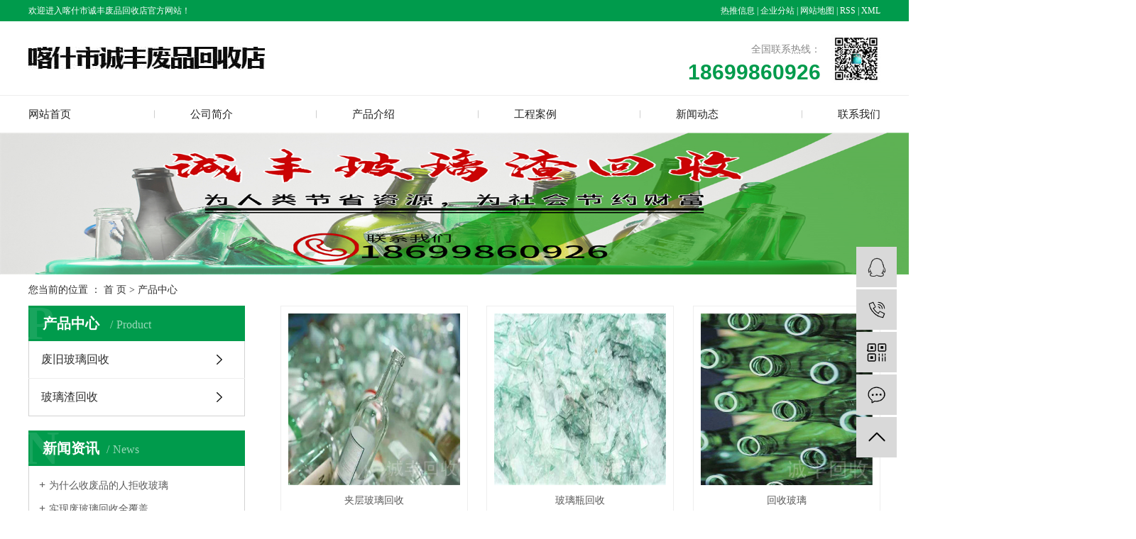

--- FILE ---
content_type: text/html;charset=utf-8
request_url: http://www.cfblhs.com/product/
body_size: 6289
content:
<!DOCTYPE html>
<html lang="zh-CN">
<head>
    <meta charset="utf-8">
    <meta http-equiv="X-UA-Compatible" content="IE=edge">
    <title>产品中心-喀什市诚丰废品回收店</title>
    <meta name="keywords" content="产品中心"/>
    <meta name="description" content="产品中心喀什市诚丰废品回收店为你详细介绍产品中心的产品分类,包括产品中心下的所有产品的用途、型号、范围、图片、新闻及价格。同时我们还为您精选了产品中心分类的行业资讯、价格行情、展会信息、图片资料等，在全国地区获得用户好评，欲了解更多详细信息,请点击访问!"/>
    <meta name="viewport" content="width=device-width, initial-scale=1, maximum-scale=1, user-scalable=no">
    <link rel="shortcut icon" type="image/x-icon" href="http://www.cfblhs.com/"/>
    <link rel="stylesheet" href="http://www.cfblhs.com/template/default/assets/css/bootstrap.min.css">
    
    <link rel="stylesheet" href="http://www.cfblhs.com/template/default/assets/css/app.css">
    <link rel="stylesheet" href="http://www.cfblhs.com/template/default/assets/css/main.css">
    <script src="http://www.cfblhs.com/template/default/assets/js/jquery.min.js"></script>
    <script>
    var config = {
        homeUrl: 'http://www.cfblhs.com/',
                mUrl: 'http://m.cfblhs.com/',
                copyCode: 1,
        isVisitor: 1
    }
</script>
<script src="http://www.cfblhs.com/template/default/assets/js/app.js"></script>
<meta name="baidu-site-verification" content="code-U4lylnAo5V" />

 </head>
<body>
<header class="p1920">

    <div class="header w1200 dfc">

        <div>
            <p>欢迎进入喀什市诚丰废品回收店官方网站！</p>
        </div>
        <div>
            <a href="http://www.cfblhs.com/article/">热推信息</a> |
            <a href="http://www.cfblhs.com/region/">企业分站</a> |
            <a href="http://www.cfblhs.com/sitemap/">
                网站地图</a> |
            <a href="http://www.cfblhs.com/rss.xml">RSS</a> |
            <a href="http://www.cfblhs.com/sitemap.xml">XML</a>
                    </div>

    </div>

</header>
<section class="header-con w1200 dfc">

    <div>
        <a href="http://www.cfblhs.com/">
            <img alt="甘肃玻璃回收" src="http://www.cfblhs.com/data/upload/202009/20200924081101_813.jpg" />
        </a>
    </div>
    <div class="header-box">

        <div class="header-tel">
            <h2>全国联系热线：</h2>
            <p>&nbsp;18699860926</p>
        </div>
        <div class="header-code">
            <img src="http://www.cfblhs.com/data/upload/202009/20200925155734_962.jpg" alt="">
        </div>

    </div>

</section>
<section class="header-nav p1920">
        <ul class="nav1 dfc w1200">
        <li class="nav-li">
        <a class="nav-a" href="/" >
            网站首页
            </a>
                            </li>
        <li class="nav-li">
        <a class="nav-a" href="http://www.cfblhs.com/about_about/" >
            公司简介
            </a>
                                <ul class="nav-ul">
                        <li><a href="http://www.cfblhs.com/about_about/gsjj9f6.html" >
                    公司简介</a></li>
                    </ul>
                            </li>
        <li class="nav-li">
        <a class="nav-a" href="http://www.cfblhs.com/product/" >
            产品介绍
            </a>
                                <ul class="nav-ul">
                        <li><a href="http://www.cfblhs.com/product/pfxl2a3/" >
                    废旧玻璃回收</a></li>
                        <li><a href="http://www.cfblhs.com/product/blzhs224/" >
                    玻璃渣回收</a></li>
                    </ul>
                            </li>
        <li class="nav-li">
        <a class="nav-a" href="/case/" >
            工程案例
            </a>
                            </li>
        <li class="nav-li">
        <a class="nav-a" href="http://www.cfblhs.com/news/" >
            新闻动态
            </a>
                                <ul class="nav-ul">
                        <li><a href="http://www.cfblhs.com/news/gsxw51b/" >
                    公司新闻</a></li>
                        <li><a href="http://www.cfblhs.com/news/xyzx2ba/" >
                    行业资讯</a></li>
                        <li><a href="http://www.cfblhs.com/news/jszx98d/" >
                    技术资讯</a></li>
                    </ul>
                            </li>
        <li class="nav-li">
        <a class="nav-a" href="/about_contact/" >
            联系我们
            </a>
                            </li>
    </ul>

<script type="text/javascript">
    $(function () {
        $('.nav1 > .nav-li').hover(function () {
            var sec_count = $(this).find('.nav-ul li').length;
            var a_height = $(this).find('.nav-ul li').eq(0).height();
            var sec_height = sec_count * a_height;
            $(this).find('.nav-ul').stop().animate({
                height: sec_height
            }, 300);
        }, function () {
            $(this).find('.nav-ul').stop().animate({
                height: 0
            }, 300);
        });
    });
</script></section>

<div class="page-banner">
        <img src="http://www.cfblhs.com/data/upload/202009/20200929165508_893.jpg" alt="http://www.cfblhs.com/data/upload/202009/20200929165508_893.jpg">
    </div>


<div class="page-position">
    <div class="container">
        您当前的位置 ：
        
	 <a href="http://www.cfblhs.com/">首 页</a> > <a href="http://www.cfblhs.com/product/">产品中心</a>

    </div>
</div>


<div class="page-wrap">
    <div class="container">
                
        <div class="page-wrap-left xymob-menu-click">
            <div class="xymob-left-close-btn"><i class="icon-font icon-close"></i></div>
            <div class="xypg-left">
                                <div class="xypg-left-box xypg-left-menu">
                    <div class="xypg-left-title">
                        <h3>
产品中心 <span>Product</span>
</h3>
                    </div>
                    <div class="xypg-left-con">
                        
	<ul class="xypg-left-nav">
        <li data-id="1">
        <a href="http://www.cfblhs.com/product/pfxl2a3/">废旧玻璃回收</a>
        <div class="first-nav-btn"></div>
            </li>
        <li data-id="2">
        <a href="http://www.cfblhs.com/product/blzhs224/">玻璃渣回收</a>
        <div class="first-nav-btn"></div>
            </li>
    </ul>
                    </div>
                </div>

                                                <div class="xypg-left-box xypg-left-news">
                    <div class="xypg-left-title">
                        <h3>新闻资讯<span>News</span></h3>
                    </div>
                    <div class="xypg-left-con">
                        <ul class="latest-news">
                                                        <li><a href="http://www.cfblhs.com/news/402.html" title="为什么收废品的人拒收玻璃">为什么收废品的人拒收玻璃</a></li>
                                                        <li><a href="http://www.cfblhs.com/news/410.html" title="实现废玻璃回收全覆盖">实现废玻璃回收全覆盖</a></li>
                                                        <li><a href="http://www.cfblhs.com/news/411.html" title="日常生活中玻璃瓶可以怎样回收利用（1）">日常生活中玻璃瓶可以怎样回收利用（1）</a></li>
                                                        <li><a href="http://www.cfblhs.com/news/412.html" title="回收玻璃应用在建筑工业中（2）">回收玻璃应用在建筑工业中（2）</a></li>
                                                        <li><a href="http://www.cfblhs.com/news/413.html" title="回收玻璃应用在建筑工业中（1）">回收玻璃应用在建筑工业中（1）</a></li>
                                                        <li><a href="http://www.cfblhs.com/news/414.html" title="回收玻璃回收的意义与再利用价值(2)">回收玻璃回收的意义与再利用价值(2)</a></li>
                                                    </ul>
                    </div>
                </div>

                                                                <div class="xypg-left-box xypg-left-keys">
                    <div class="xypg-left-title">
                        <h3>热门关键词<span>Keywords</span></h3>
                    </div>
                    <div class="xypg-left-con">
                        <ul class="hot-keys">
                                                        <li><a href="http://www.cfblhs.com/tag/有机玻璃哪里回收" title="有机玻璃哪里回收">有机玻璃哪里回收</a></li>
                                                        <li><a href="http://www.cfblhs.com/tag/玻璃废品收购价格" title="玻璃废品收购价格">玻璃废品收购价格</a></li>
                                                        <li><a href="http://www.cfblhs.com/tag/玻璃渣回收" title="玻璃渣回收">玻璃渣回收</a></li>
                                                        <li><a href="http://www.cfblhs.com/tag/有机玻璃回收价格" title="有机玻璃回收价格">有机玻璃回收价格</a></li>
                                                        <li><a href="http://www.cfblhs.com/tag/收购夹层玻璃" title="收购夹层玻璃">收购夹层玻璃</a></li>
                                                        <li><a href="http://www.cfblhs.com/tag/碎玻璃回收" title="碎玻璃回收">碎玻璃回收</a></li>
                                                        <li><a href="http://www.cfblhs.com/tag/废玻璃收购价格" title="废玻璃收购价格">废玻璃收购价格</a></li>
                                                        <li><a href="http://www.cfblhs.com/tag/挡风玻璃回收" title="挡风玻璃回收">挡风玻璃回收</a></li>
                                                        <li><a href="http://www.cfblhs.com/tag/有机玻璃回收价格表" title="有机玻璃回收价格表">有机玻璃回收价格表</a></li>
                                                        <li><a href="http://www.cfblhs.com/tag/废品玻璃" title="废品玻璃">废品玻璃</a></li>
                                                        <li><a href="http://www.cfblhs.com/tag/铝回收多少钱一吨" title="铝回收多少钱一吨">铝回收多少钱一吨</a></li>
                                                        <li><a href="http://www.cfblhs.com/tag/玻璃回收多少钱一斤" title="玻璃回收多少钱一斤">玻璃回收多少钱一斤</a></li>
                                                    </ul>
                    </div>
                </div>
                
                <div class="xypg-left-box xypg-left-contact">
                    <div class="xypg-left-title">
                        <h3>联系我们<span>Contact Us</span></h3>
                    </div>
                    <div class="xypg-left-con">
                        <div class="page-wrap-contact">
                            <h4>喀什市诚丰废品回收店</h4>
                            <p>联系人：刘总</p><p>手&nbsp; &nbsp;机：18699860926</p><p>邮&nbsp; &nbsp;箱：13779626249@qq.com</p><p>网&nbsp; &nbsp;址：www.cfblhs.com</p><p><br/></p>
                        </div>
                    </div>
                </div>

                <div class="page-message-img">
                    <a href="http://www.cfblhs.com/inquiry/"><img src="http://www.cfblhs.com/data/upload/202007/20200725085610_927.png" alt=""></a>
                </div>
            </div>
        </div>
        

                
        <div class="page-wrap-right">
            <div class="xypg-right-content">
                
    <div class="xypg-pro-description" style="display: none;">为你详细介绍产品中心的产品内容,包括产品中心的用途、型号、范围、图片等,在这里你可以得知所有产品中心的新闻以及最新的市场产品中心价格。</div>
                 <!-- 产品列表页 -->
<ul class="xypg-product-list clearfix">
			<li>
            <a href="http://www.cfblhs.com/product/739.html" title="夹层玻璃回收" class="img"><img src="http://www.cfblhs.com/data/upload/202009/thumb_20200929135931_400.jpg" alt="夹层玻璃回收" /></a>
			<h3><a href="http://www.cfblhs.com/product/739.html" title="夹层玻璃回收">夹层玻璃回收</a></h3>
		</li>
			<li>
            <a href="http://www.cfblhs.com/product/738.html" title="玻璃瓶回收" class="img"><img src="http://www.cfblhs.com/data/upload/202009/thumb_20200929135524_609.jpg" alt="玻璃瓶回收" /></a>
			<h3><a href="http://www.cfblhs.com/product/738.html" title="玻璃瓶回收">玻璃瓶回收</a></h3>
		</li>
			<li>
            <a href="http://www.cfblhs.com/product/737.html" title="回收玻璃" class="img"><img src="http://www.cfblhs.com/data/upload/202009/thumb_20200928164659_335.jpg" alt="回收玻璃" /></a>
			<h3><a href="http://www.cfblhs.com/product/737.html" title="回收玻璃">回收玻璃</a></h3>
		</li>
			<li>
            <a href="http://www.cfblhs.com/product/736.html" title="碎玻璃回收" class="img"><img src="http://www.cfblhs.com/data/upload/202009/thumb_20200928164650_753.jpg" alt="碎玻璃回收" /></a>
			<h3><a href="http://www.cfblhs.com/product/736.html" title="碎玻璃回收">碎玻璃回收</a></h3>
		</li>
			<li>
            <a href="http://www.cfblhs.com/product/735.html" title="玻璃瓶回收" class="img"><img src="http://www.cfblhs.com/data/upload/202009/thumb_20200928164357_718.jpg" alt="玻璃瓶回收" /></a>
			<h3><a href="http://www.cfblhs.com/product/735.html" title="玻璃瓶回收">玻璃瓶回收</a></h3>
		</li>
			<li>
            <a href="http://www.cfblhs.com/product/734.html" title="回收碎玻璃渣" class="img"><img src="http://www.cfblhs.com/data/upload/202009/thumb_20200928164336_163.jpg" alt="回收碎玻璃渣" /></a>
			<h3><a href="http://www.cfblhs.com/product/734.html" title="回收碎玻璃渣">回收碎玻璃渣</a></h3>
		</li>
			<li>
            <a href="http://www.cfblhs.com/product/733.html" title="回收碎玻璃" class="img"><img src="http://www.cfblhs.com/data/upload/202009/thumb_20200928164016_956.jpg" alt="回收碎玻璃" /></a>
			<h3><a href="http://www.cfblhs.com/product/733.html" title="回收碎玻璃">回收碎玻璃</a></h3>
		</li>
			<li>
            <a href="http://www.cfblhs.com/product/732.html" title="回收玻璃渣" class="img"><img src="http://www.cfblhs.com/data/upload/202009/thumb_20200928164003_341.jpg" alt="回收玻璃渣" /></a>
			<h3><a href="http://www.cfblhs.com/product/732.html" title="回收玻璃渣">回收玻璃渣</a></h3>
		</li>
			<li>
            <a href="http://www.cfblhs.com/product/731.html" title="回收玻璃" class="img"><img src="http://www.cfblhs.com/data/upload/202009/thumb_20200928163706_423.jpg" alt="回收玻璃" /></a>
			<h3><a href="http://www.cfblhs.com/product/731.html" title="回收玻璃">回收玻璃</a></h3>
		</li>
			<li>
            <a href="http://www.cfblhs.com/product/730.html" title="回收玻璃" class="img"><img src="http://www.cfblhs.com/data/upload/202009/thumb_20200928163645_836.jpg" alt="回收玻璃" /></a>
			<h3><a href="http://www.cfblhs.com/product/730.html" title="回收玻璃">回收玻璃</a></h3>
		</li>
			<li>
            <a href="http://www.cfblhs.com/product/729.html" title="回收玻璃" class="img"><img src="http://www.cfblhs.com/data/upload/202009/thumb_20200928163453_876.jpg" alt="回收玻璃" /></a>
			<h3><a href="http://www.cfblhs.com/product/729.html" title="回收玻璃">回收玻璃</a></h3>
		</li>
			<li>
            <a href="http://www.cfblhs.com/product/728.html" title="玻璃渣" class="img"><img src="http://www.cfblhs.com/data/upload/202009/thumb_20200928163157_205.jpg" alt="玻璃渣" /></a>
			<h3><a href="http://www.cfblhs.com/product/728.html" title="玻璃渣">玻璃渣</a></h3>
		</li>
			<li>
            <a href="http://www.cfblhs.com/product/727.html" title="玻璃渣" class="img"><img src="http://www.cfblhs.com/data/upload/202009/thumb_20200928162851_493.jpg" alt="玻璃渣" /></a>
			<h3><a href="http://www.cfblhs.com/product/727.html" title="玻璃渣">玻璃渣</a></h3>
		</li>
			<li>
            <a href="http://www.cfblhs.com/product/726.html" title="玻璃渣" class="img"><img src="http://www.cfblhs.com/data/upload/202009/thumb_20200928162838_924.jpg" alt="玻璃渣" /></a>
			<h3><a href="http://www.cfblhs.com/product/726.html" title="玻璃渣">玻璃渣</a></h3>
		</li>
			<li>
            <a href="http://www.cfblhs.com/product/725.html" title="玻璃渣" class="img"><img src="http://www.cfblhs.com/data/upload/202009/thumb_20200928162758_887.jpg" alt="玻璃渣" /></a>
			<h3><a href="http://www.cfblhs.com/product/725.html" title="玻璃渣">玻璃渣</a></h3>
		</li>
			<li>
            <a href="http://www.cfblhs.com/product/724.html" title="玻璃渣" class="img"><img src="http://www.cfblhs.com/data/upload/202009/thumb_20200928162738_176.jpg" alt="玻璃渣" /></a>
			<h3><a href="http://www.cfblhs.com/product/724.html" title="玻璃渣">玻璃渣</a></h3>
		</li>
			<li>
            <a href="http://www.cfblhs.com/product/723.html" title="玻璃渣" class="img"><img src="http://www.cfblhs.com/data/upload/202009/thumb_20200928162148_626.jpg" alt="玻璃渣" /></a>
			<h3><a href="http://www.cfblhs.com/product/723.html" title="玻璃渣">玻璃渣</a></h3>
		</li>
			<li>
            <a href="http://www.cfblhs.com/product/722.html" title="玻璃渣" class="img"><img src="http://www.cfblhs.com/data/upload/202009/thumb_20200928161125_162.jpg" alt="玻璃渣" /></a>
			<h3><a href="http://www.cfblhs.com/product/722.html" title="玻璃渣">玻璃渣</a></h3>
		</li>
			<li>
            <a href="http://www.cfblhs.com/product/721.html" title="回收玻璃" class="img"><img src="http://www.cfblhs.com/data/upload/202009/thumb_20200925162219_361.jpg" alt="回收玻璃" /></a>
			<h3><a href="http://www.cfblhs.com/product/721.html" title="回收玻璃">回收玻璃</a></h3>
		</li>
			<li>
            <a href="http://www.cfblhs.com/product/720.html" title="回收玻璃" class="img"><img src="http://www.cfblhs.com/data/upload/202009/thumb_20200925162233_975.jpg" alt="回收玻璃" /></a>
			<h3><a href="http://www.cfblhs.com/product/720.html" title="回收玻璃">回收玻璃</a></h3>
		</li>
	</ul>

                        <div class="xypg-pagination"><div class="pagin-left">
    <!-- 总计 -->
    <a>共 26 条记录</a>
    <!-- 首页 -->
    <a href="http://www.cfblhs.com/product/">首页</a>
    <!-- 上一页 -->
    
</div>
<div class="pagin-mid">
    <div class="pc-pagin-mid">
        <!-- 数字 -->
        <span id='current'>1</span><a href="http://www.cfblhs.com/product/p2.html">2</a>
    </div>
    <div class="mob-pagin-mid">
        <!-- 当前页数  /  总页数 -->
        <span>1/2</span>
    </div>
</div>
<div class="pagin-right">
    <!-- 下一页 -->
    <a href="http://www.cfblhs.com/product/p2.html">下一页</a>
    <!-- 尾页 -->
    <a href="http://www.cfblhs.com/product/p2.html">尾页</a>
</div>

<div class="pagin-select">
    <select onchange="window.location=this.options[this.selectedIndex].value">
        <option value='http://www.cfblhs.com/product/p1.html' selected = "selected">第1页</option><option value='http://www.cfblhs.com/product/p2.html'>第2页</option>
    </select>
</div></div>
                  
            </div>
                    </div>
        

                
        <div class="page-mob-tool">
            <ul>
                <li class="xymob-page-navbtn"><i class="icon-font icon-dots-horizontal"></i></li>
                <li class="xymob-page-backtop"><i class="icon-font icon-top"></i></li>
            </ul>
        </div>
        
    </div>
</div>


<!-- 底部 -->
<footer class="p1920">

	<div class="footer w1200 clearfix">

		<div class="fl footer-tel">

			<div class="footer-name">服务热线</div>
			<div class="footer-tel-con">

				<div class="footer-tel-name clearfix">

					<div class="fl footer-tel-img">
						<img src="http://www.cfblhs.com/data/upload/202007/20200731111820_409.png" alt="">
					</div>
					<div class="fl footer-tel-fname">
						<h3>服务热线</h3>
						<p>Service hotline</p>
					</div>

				</div>
				<div class="footer-tel-num">
					<p>&nbsp;18699860926</p>
				</div>
				<a class="footer-inquiry" href="http://www.cfblhs.com/inquiry/">在线咨询</a>

			</div>

		</div>
		<div class="fl footer-nav">

			<div class="footer-name">快速导航</div>
			<ul class="clearfix">

								<li class="fl">
					<a href="/">
						&gt;
						网站首页
					</a>

				</li>
								<li class="fl">
					<a href="http://www.cfblhs.com/about_about/">
						&gt;
						公司简介
					</a>

				</li>
								<li class="fl">
					<a href="http://www.cfblhs.com/product/">
						&gt;
						产品介绍
					</a>

				</li>
								<li class="fl">
					<a href="/case/">
						&gt;
						工程案例
					</a>

				</li>
								<li class="fl">
					<a href="http://www.cfblhs.com/news/">
						&gt;
						新闻动态
					</a>

				</li>
								<li class="fl">
					<a href="/about_contact/">
						&gt;
						联系我们
					</a>

				</li>
				
			</ul>

		</div>
		<div class="fl footer-telfs">

			<div class="footer-name">联系我们</div>
			<div class="footer-telfs-con">
				<p style="line-height: 2em;"><strong><span style="font-family: 微软雅黑, &quot;Microsoft YaHei&quot;; font-size: 18px;">18699860926(刘总)</span></strong></p><p style="line-height: 2em;"><strong><span style="font-family: 微软雅黑, &quot;Microsoft YaHei&quot;; font-size: 18px;">13779626249@qq.com</span></strong></p>
			</div>

		</div>
		<div class="fr footer-code">

			<div class="footer-name">二维码</div>
			<div class="footer-code-con clearfix">

				<div class="fl footer-code-img">
					<img src="http://www.cfblhs.com/data/upload/202009/20200925154948_937.jpg" alt="">
				</div>
				<div class="fl footer-code-title">
					<p style="white-space: normal;">扫</p><p style="white-space: normal;">码</p><p style="white-space: normal;">有</p><p style="white-space: normal;">惊</p><p style="white-space: normal;">喜</p>
				</div>

			</div>

		</div>

	</div>

</footer>

<!-- 页脚 -->
<section class="footer-bottom p1920">
	Copyright ©
	http://www.cfblhs.com/
	喀什市诚丰废品回收店
		主要从事于
	<a href="http://www.cfblhs.com/search.php?wd=甘肃玻璃回收">甘肃玻璃回收</a>,<a href="http://www.cfblhs.com/search.php?wd=废玻璃回收厂家">废玻璃回收厂家</a>,<a href="http://www.cfblhs.com/search.php?wd=青海玻璃回收">青海玻璃回收</a>
	, 欢迎来电咨询！
	<br /><a href="http://beian.miit.gov.cn/" target="_blank">新ICP备2021000622号</a> &nbsp;&nbsp;
服务支持：<a href="http://www.xjaiyou.com" target='_blank'>
		AI优网络</a><br />
			主营区域：
		<a href="http://www.cfblhs.com/gansu/">
		甘肃</a>
		<a href="http://www.cfblhs.com/xizang/">
		西藏</a>
		<a href="http://www.cfblhs.com/xinjiang/">
		新疆</a>
		<a href="http://www.cfblhs.com/hashen/">
		喀什</a>
		<a href="http://www.cfblhs.com/lanzhou/">
		兰州</a>
		<a href="http://www.cfblhs.com/jiayuguan/">
		嘉峪关</a>
		<a href="http://www.cfblhs.com/tianshui/">
		天水</a>
		<a href="http://www.cfblhs.com/wuwei/">
		武威</a>
		<a href="http://www.cfblhs.com/zhangye/">
		张掖</a>
		<a href="http://www.cfblhs.com/jinchang/">
		金昌</a>
				<p><a href="https://www.12377.cn/" target="_self"><img src="http://www.cfblhs.com/data/upload/202311/1700812106349353.jpg" title="1608954867187095.jpg////" style="text-wrap: wrap;"/></a><a href="https://www.12377.cn/" target="_self"><img src="http://www.cfblhs.com/data/upload/202311/1700812106762814.jpg" title="1608954986681148.jpg" alt="jb3.jpg////" style="text-wrap: wrap;"/></a><a href="https://www.xjwljb.com/home" target="_self"><img src="http://www.cfblhs.com/data/upload/202311/1700812106154149.jpg" title="1608954866123473.jpg////"/></a></p>
</section>

<!-- 右侧客服 -->
<!-- 侧边工具栏 -->
<div id="toolbar">
    <ul>
                        <li><a href="http://wpa.qq.com/msgrd?v=3&amp;uin=123456789&amp;site=qq&amp;menu=yes" target="_blank">
            <span class="icon-font icon-qq"></span>
            <span class="wz">业务咨询</span>
        </a></li>
                        <li><a href="javascript:;">
            <span class="icon-font icon-phone"></span>
            <span class="wz">18699860926</span>
        </a></li>
        <li class="ewm">
            <span class="icon-font icon-ewm"></span>
                        <div class="ewm-box"><img src="http://www.cfblhs.com/data/upload/202009/20200929115611_832.jpg" alt="二维码" /></div>
                    </li>
        <li><a href="http://www.cfblhs.com/inquiry/">
            <span class="icon-font icon-message"></span>
            <span class="wz">在线留言</span>
        </a></li>
        <li class="backtop"><span class="icon-font icon-top"></span></li>
    </ul>
</div>

<script>
    $(function () {
        // 返回顶部
        app.backTop("#toolbar .backtop",300);
        var imgUrl = 'http://www.cfblhs.com/';
        if($(".ewm-box img").attr('src') == imgUrl ) {
            $(".ewm-box").remove();
        }
    })
</script>


<div style="width:300px;margin:0 auto; padding:20px 0;">
                                 <a target="_blank" href="http://www.beian.gov.cn/portal/registerSystemInfo?recordcode=65310102653329" style="display:inline-block;text-decoration:none;height:20px;line-height:20px;"><img src="/data/upload/202402/1708919521109408.png" style="float:left;"/><p style="float:left;height:20px;line-height:20px;margin: 0px 0px 0px 5px; color:#939393;">新公网安备65310102653329号</p></a>
                         </div>



<script src="http://www.cfblhs.com/template/default/assets/js/main.js"></script>



<script>
    // window.onload = function() {
    //     $(".x-menu li a[href='"+$('.xypg-left-nav li.clicked a').attr('href')+"']").parents('li').addClass('active').siblings('li').removeClass('active');
    // }
</script>
</body>
</html>


--- FILE ---
content_type: text/css
request_url: http://www.cfblhs.com/template/default/assets/css/main.css
body_size: 15503
content:
/* 重置样式 */
section, body, div, span, h1, h2, h3, h4, h5, h6, form, input, a, ul, li, dt, dd, dl, ol, header, nav, footer {margin: 0;padding: 0;box-sizing: border-box;line-height: 1;}
a {text-decoration: none;}
li {list-style: none;}
input {border: none;outline: none;background-color: transparent;}
p{margin: 0;padding: 0;}
/* 通用样式 */
.p1920 {width: 1920px;position: relative;left: 50%;margin-left: -960px;}
.w1200 {width: 1200px;margin: 0 auto;}
.fl {float: left;}
.fr {float: right;}
.clearfix::after {content: '';display: block;height: 0;clear: both;overflow: hidden;visibility: hidden;}
.dfc {display: flex;justify-content: space-between;align-items: center;}

/* 头部 */
header {background-color: #009b4c;}
.header {height: 30px;}
.header div {font-size: 12px;color: #fff;}
.header div p {font-size: 12px;color: #fff;margin: 0;}
.header div a {font-size: 12px;color: #fff;}

.header-con {height: 104px;}

.header-box {display: flex;align-items: flex-end;}

.header-tel h2 {text-align: end;font-size: 14px;color: #888;}
.header-tel p {font-size: 30px;color: #009b4c;font-family: Arial;font-weight: bold;margin: 0;margin-top: 10px;}

.header-code {width: 69px;height: 69px;margin-left: 15px;}
.header-code img {width: 100%;height: 100%;}

.header-nav {border-top: 1px solid #ededed;}

/* 导航栏 */
.nav1 {}
.nav-li {position: relative;z-index: 999;position: relative;}
.nav-li+.nav-li::before {content: "";display: block;width: 1px;height: 11px;background-color: #cecece;position: absolute;left: -51px;top: 50%;transform: translateY(-50%);}
.nav-li .nav-a {display: block;font-size: 15px;color: #222;line-height: 46px;border-top: 3px solid transparent;border-bottom: 3px solid transparent;}
.nav-ul {height: 0;overflow: hidden;position: absolute;left: 50%;top: 52px;background-color: #fff;z-index: 999;width: 150px;transform: translateX(-50%);}
.nav-ul li {width: 100%;}
.nav-ul li a {width: 100%;height: 38px;line-height: 38px;text-align: center;display: block;color: #222;}

.nav-li:hover .nav-a {color: #009b4c;font-weight: bold;border-bottom-color: #009b4c;}
.nav-ul li a:hover {}

/* 热门搜索 */
.s1 {box-shadow: 0 5px 10px rgba(0, 0, 0, .2);}

.s1-box {height: 61px;}

.s1a {padding-left: 40px;line-height: 33px;background-image: url(../images/s1a.png);background-position: left center;font-size: 15px;color: #000;background-repeat: no-repeat;}
.s1a a {font-size: 15px;color: #000;}
.s1a a+a {margin-left: 5px;}

.s1b {width: 254px;height: 30px;border: 1px solid #aaa;border-radius: 15px;}

.s1b-input {height: 100%;padding-left: 20px;width: 210px;}
.s1b-btn {width: 30px;height: 100%;background-image: url(../images/s1b-ss.png);background-repeat: no-repeat;background-position: left center;}

/* 产品中心 */
.s2 {padding-top: 43px;padding-bottom: 54px;}

.s2a {text-align: center;}
.s2a h2 {font-size: 30px;font-weight: bold;color: #2c2c2c;}
.s2a h2 span {color: #009b4c;}

.s2a div {display: flex;align-items: center;justify-content: center;margin-top: 10px;}
.s2a div p {font-size: 14px;color: #a0a0a0;text-transform: uppercase;}
.s2a div span {display: block;width: 33px;height: 1px;background-color: #a0a0a0;margin: 0 8px;}

.s2b {flex-wrap: wrap;margin-top: 38px;}

.s2b li {width: 378px;height: 327px;overflow: hidden;position: relative;}
.s2b li:nth-child(n+4) {margin-top: 49px;}

.s2b-img {display: block;width: 100%;height: 258px;overflow: hidden;}
.s2b-img img {min-width: 100%;min-height: 100%;}

.s2b-con {display: flex;position: absolute;left: 0;bottom: 0;right: 0;height: 69px;background-color: #fff;border: 1px solid #e1e1e1;align-items: center;justify-content: center;flex-direction: column;}
.s2b-con h2 {font-size: 16px;color: #1e1e1e;}
.s2b-con p {font-size: 13px;color: #656565;width: 285px;overflow: hidden;white-space: nowrap;text-overflow: ellipsis;margin-top: 10px;}
.s2b-con span {display: none;width: 71px;text-align: center;line-height: 21px;border-radius: 10px;background-color: #fff;font-size: 12px;color: #009b4c;margin-top: 15px;}

.s2b li:hover .s2b-con {height: 114px;background-color: #009b4c;}
.s2b li:hover .s2b-con h2 {color: #fff;}
.s2b li:hover .s2b-con p {color: #fff;}
.s2b li:hover .s2b-con span {display: block;}

/* 关于我们 */
.s3 {background-image: url(../images/s3.jpg);background-repeat: no-repeat;background-position: top center;}
.s3-box {padding-top: 36px;}

.s3a {text-align: center;}
.s3a h2 {font-size: 26px;color: #fff;font-weight: bold;}
.s3a h2 span {font-size: 28px;color: #009b4c;text-shadow: 2px 0 0 #fff, -2px 0 0 #fff, 0 2px 0 #fff, 0 -2px 0 #fff;}
.s3a p {font-size: 14px;color: #fff;text-transform: uppercase;margin-top: 20px;line-height: 1;}

.s3b {margin-top: 40px;}

.s3b-con {width: 570px;}

.s3b-img {width: 601px;}
.s3b-img img {width: 100%;}

.s3b-con h3 {line-height: 50px;padding-left: 62px;background-image: url(../images/s3b-con.png);background-repeat: no-repeat;background-position: left center;font-weight: bold;color: #fff;font-size: 40px;text-transform: uppercase;letter-spacing: 10px;}

.s3b-con h2 {font-size: 28px;color: #fff;margin-top: 19px;}

.s3b-con div {margin-top: 60px;}
.s3b-con div p {font-size: 15px;color: #252525;line-height: 33px;}

.s3b-con a {display: block;width: 129px;line-height: 37px;border: 1px solid #009b4c;color: #009b4c;text-align: center;border-radius: 20px;font-size: 15px;margin-top: 50px;}

.s3c {margin-top: 50px;}
.s3c li {width: 25%;display: flex;align-items: center;justify-content: center;height: 116px;border: 1px solid #c9c9c9;}

.s3c-img {position: relative;}
.s3c-img img+img {display: none;}

.s3c-con {margin-left: 15px;}
.s3c-con h3 {font-size: 18px;color: #2a2a2a;}
.s3c-con p {font-size: 12px;color: #2b2b2b;margin-top: 10px;text-transform: uppercase;}

.s3c li:hover {background-color: #009b4c;border-color: #009b4c;}
.s3c li:hover .s3c-img img {display: none;}
.s3c li:hover .s3c-img img+img {display: block;}
.s3c li:hover .s3c-con h3 {color: #fff;}
.s3c li:hover .s3c-con p {color: #fff;}

/* 优势 广告 */
.s4-5 {height: 1530px;background-image: url(../images/s4-5.jpg);background-repeat: no-repeat;}

/* 优势 */
.s4 {padding-top: 47px;}

.s4a {background-image: url(../images/s4a.png);background-repeat: no-repeat;background-position: 323px top;padding-top: 21px;margin: 0 auto;padding-bottom: 33px;}
.s4a p {font-size: 18px;color: #009b4c;text-transform: uppercase;padding-left: 435px;}
.s4a p span {font-size: 66px;}
.s4a h2 {font-size: 28px;padding-left: 250px;color: #fff;margin-top: 2px;}
.s4a h2 span {display: inline-block;font-size: 35px;color: #1d1714;font-weight: bold;width: 315px;}
.s4a h3 {font-size: 20px;color: #009b4c;margin-top: 22px;padding-left: 205px;}
.s4a h3 span {font-size: 18px;color: #009b4c;text-transform: uppercase;}

.s4b {margin-top: 25px;}
.s4b-item {position: relative;}
.s4b-item img {position: absolute;top: 0;}

.s4b-num {font-size: 35px;color: #fff;width: 82px;line-height: 83px;background-image: url(../images/s4b-num.png);background-repeat: no-repeat;text-align: center;}
.s4b-fname {width: 425px;padding-top: 30px;margin-left: 10px;}
.s4b-fname h3 {font-size: 20px;color: #2d2d2d;font-weight: bold;}
.s4b-fname h4 {font-size: 15px;color: #9d9d9d;text-transform: uppercase;line-height: 18px;margin-top: 10px;}

.s4b-title {padding-left: 35px;padding-top: 20px;}
.s4b-title p {padding-left: 25px;line-height: 35px;font-size: 15px;color: #2d2d2d;background-image: url(../images/s4b-title.png);background-repeat: no-repeat;background-position: left 11px;}

.s4b-con0 {padding-left: 650px;padding-top: 35px;}
.s4b-item0 img {left: 0;}

.s4b-item1 img {right: 0;}
.s4b-item1 {margin-top: 70px;}
.s4b-con1 {padding-top: 180px;}

/* 广告 */
.s5 {margin-top: 65px;}

.s5a {width: 381px;}
.s5a img {width: 100%;}

.s5b {width: 730px;padding-top: 105px;}

.s5b h2 {font-size: 36px;color: #fff;font-weight: bold;letter-spacing: 5px;}
.s5b h2 span {color: #f6fe78;font-size: 48px;}
.s5b h3 {font-size: 17px;color: #fff;line-height: 46px;padding-top: 3px;width: 100%;background-image: url(../images/s5b.png);text-align: center;background-repeat: no-repeat;margin-top: 20px;letter-spacing: 1.5px;}

.s5b div {display: flex;align-items: center;margin-top: 10px;}
.s5b div p {font-size: 30px;color: #fff;margin-left: 5px;letter-spacing: 2px;font-family: "Times New Roman";}
.s5b div a {display: block;width: 109px;text-align: center;line-height: 29px;background-color: #fff;border-radius: 4px;font-size: 16px;color: #222;font-weight: bold;margin-left: 30px;}

/* 基地展示 */
.s6 {padding-top: 40px;padding-bottom: 45px;}

.s6a {text-align: center;}
.s6a h2 {font-size: 30px;font-weight: bold;color: #2c2c2c;}
.s6a h2 span {color: #009b4c;}

.s6a div {display: flex;align-items: center;justify-content: center;margin-top: 10px;}
.s6a div p {font-size: 14px;color: #a0a0a0;text-transform: uppercase;}
.s6a div span {display: block;width: 33px;height: 1px;background-color: #a0a0a0;margin: 0 8px;}

.s6b {margin-top: 33px;}
.s6b li {width: 287px;}
.s6b-img {display: block;width: 100%;height: 197px;border: 1px solid #bfbfbf;padding: 5px;}
.s6b-img div {width: 100%;height: 100%;overflow: hidden;}
.s6b-img div img {min-width: 100%;min-height: 100%;}

.s6b-name {display: block;width: 100%;text-align: center;font-size: 15px;color: #000;margin-top: 13px;}

.s6b li:hover .s6b-name {color: #009b4c;}

/* 新闻中心 */
.s7 {background-color: #f4f4f4;}
.s7-box {padding-top: 45px;padding-bottom: 35px;}

.s7a {text-align: center;}
.s7a h2 {font-size: 30px;font-weight: bold;color: #2c2c2c;}
.s7a h2 span {color: #009b4c;}

.s7a div {display: flex;align-items: center;justify-content: center;margin-top: 10px;}
.s7a div p {font-size: 14px;color: #a0a0a0;text-transform: uppercase;}
.s7a div span {display: block;width: 33px;height: 1px;background-color: #a0a0a0;margin: 0 8px;}

.s7b {margin-top: 50px;}
.s7b-btn {width: 362px;}
.s7b-btn ul li {width: 362px;height: 174px;background-color: #fff;padding-left: 28px;padding-right: 24px;}
.s7b-btn ul li+li {margin-top: 1px;}

.s7b-btn-box {display: flex;align-items: center;}

.s7b-btn-img {width: 75px;position: relative;}
.s7b-btn-img img+img {display: none;position: relative;left: 0;}

.s7b-btn-name h3 {font-size: 20px;color: #303030;}
.s7b-btn-name p {font-size: 15px;color: #1d1d1d;text-transform: uppercase;margin-top: 10px;}

.s7b-btn-num {font-size: 70px;color: #d6d6d6;}

.s7b-btn ul li:hover {background-color: #009b4c;}

.s7b-btn ul li:hover .s7b-btn-box .s7b-btn-img img {display: none;}
.s7b-btn ul li:hover .s7b-btn-box .s7b-btn-img img+img {display: block;}

.s7b-btn ul li:hover .s7b-btn-box .s7b-btn-name h3 {color: #fff;}
.s7b-btn ul li:hover .s7b-btn-box .s7b-btn-name p {color: #fff;}
.s7b-btn ul li:hover .s7b-btn-num {color: #ddede3;}

.s7b-con {width: 805px;}

.s7b-tj {width: 805px;height: 168px;}

.s7b-tj-con {width: 465px;height: 100%;padding-top: 19px;border-bottom: 1px solid #dadada;}

.s7b-tj-img {width: 325px;height: 100%;overflow: hidden;}
.s7b-tj-img a img {min-width: 100%;min-height: 100%;}

.s7b-tj-box {width: 100%;}
.s7b-tj-name {width: 333px;padding-right: 54px;border-right: 1px solid #d6d6d6;}
.s7b-tj-name a {line-height: 34px;font-size: 17px;color: #009b4c;display: inline-block;width: 100%;overflow: hidden;white-space: nowrap;text-overflow: ellipsis;}

.s7b-tj-time {text-align: end;}
.s7b-tj-time h3 {font-size: 18px;color: #555;}
.s7b-tj-time p {font-size: 12px;color: #555;margin-top: 5px;}

.s7b-tj-summary {margin-top: 20px;}
.s7b-tj-summary p {font-size: 13px;color: #555;line-height: 23px;}

.s7b-item {margin-top: 22px;width: 805px;}
.s7b-item-box {width: 100%;}

.s7b-item-name {width: 285px;}
.s7b-item-name a {font-size: 17px;color: #2e2d2d;display: inline-block;width: 100%;overflow: hidden;white-space: nowrap;text-overflow: ellipsis;line-height: 34px;}

.s7b-item-time {width: 177px;text-align: end;height: 34px;border-left: 1px solid #d6d6d6;}
.s7b-item-time h3 {font-size: 18px;color: #555;}
.s7b-item-time p {font-size: 12px;color: #555;margin-top: 5px;}

.s7b-item-summary {width: 100%0;margin-top: 24px;}
.s7b-item-summary p {font-size: 13px;color: #555;width: 100%;overflow: hidden;white-space: nowrap;text-overflow: ellipsis;}

.s7b-more {margin-top: 30px;width: 468px;border-bottom: 1px solid #dadada;}
.s7b-more a {display: block;width: 159px;text-align: center;line-height: 38px;background-color: #009b4c;font-size: 14px;color: #fff;}

.s7b-list {width: 100%;}
.s7b-list div {float: left;width: 367px;border-bottom: 1px solid #dadada;padding-top: 34px;padding-bottom: 14px;}
.s7b-list div a {display: inline-block;width: 260px;padding-left: 30px;overflow: hidden;white-space: nowrap;text-overflow: ellipsis;font-size: 15px;color: #343434;position: relative;}
.s7b-list div a::before {content: "";display: block;width: 15px;height: 1px;background-color: #343434;position: absolute;left: 3px;top: 50%;transform: translateY(-50%);}
.s7b-list div p {font-size: 15px;color: #878787;}
.s7b-list div:nth-child(2n) {float: right;}

.s7b-list div a:hover {color: #009b4c;}
.s7b-list div a:hover::before {background-color: #009b4c;}

/* 友情链接 */
.s8 {font-size: 16px;color: #000;padding-top: 35px;padding-bottom: 30px;padding-left: 31px;background-image: url(../images/s8.png);background-repeat: no-repeat;background-position: left center;}
.s8 a {font-size: 16px;color: #000;}

/* 底部 */
footer {background-color: #009b4c;}
.footer {padding-top: 30px;padding-bottom: 28px;}

.footer-name {font-size: 16px;color: #fff;font-weight: bold;padding-left: 18px;position: relative;}
.footer-name::before {content: "";display: block;width: 4px;height: 14px;background-color: #fff;border-radius: 1px;position: absolute;left: 0;top: 50%;transform: translateY(-50%);}

.footer-tel {width: 295px;}
.footer-tel-con {margin-top: 23px;}

.footer-tel-img {width: 49px;height: 49px;}
.footer-tel-img img {width: 100%;height: 100%;}

.footer-tel-fname {margin-left: 10px;padding: 8px 0;}
.footer-tel-fname h3 {font-size: 16px;color: #fff;}
.footer-tel-fname p {font-size: 12px;color: #fff;text-transform: uppercase;margin: 0;margin-top: 5px;}

.footer-tel-num {margin-top: 10px;}
.footer-tel-num p {font-size: 24px;color: #fff;font-weight: bold;margin: 0;}

.footer-inquiry {display: block;width: 170px;line-height: 34px;padding-left: 33px;background-color: #fff;border-radius: 5px;margin-top: 22px;font-size: 16px;color: #222;background-image: url(../images/footer-inquiry.png);background-repeat: no-repeat;background-position: 112px center;}

.footer-inquiry:hover {color: #222;}

.footer-nav {width: 425px;}
.footer-nav ul {width: 330px;}
.footer-nav ul li {width: 110px;margin-top: 27px;}
.footer-nav ul li a {font-size: 13px;color: #fff;}
.footer-nav ul li a:hover {color: #d7d7d7;}

.footer-telfs-con {margin-top: 24px;}
.footer-telfs-con p {font-size: 14px;color: #fff;line-height: 15px;margin: 0;margin-top: 15px;}

.footer-code-con {margin-top: 28px;}

.footer-code-img {width: 102px;}
.footer-code-img img {width: 100%;}

.footer-code-title {margin-left: 15px;padding-top: 10px;}
.footer-code-title p {line-height: 17px;margin: 0;font-size: 13px;color: #fff;}

/* 页脚 */
.footer-bottom {text-align: center;background-image: url(../images/footer-bottom.jpg);background-repeat: no-repeat;background-size: 100% 100%;font-size: 12px;color: #fff;line-height: 20px;padding: 15px 0;}
.footer-bottom a {font-size: 12px;color: #fff;line-height: 20px;}












/*内页左侧样式*/


.container{width: 1200px!important;margin: 0 auto;padding: 0;}


.page-product-inquiry a{color: #fff;}